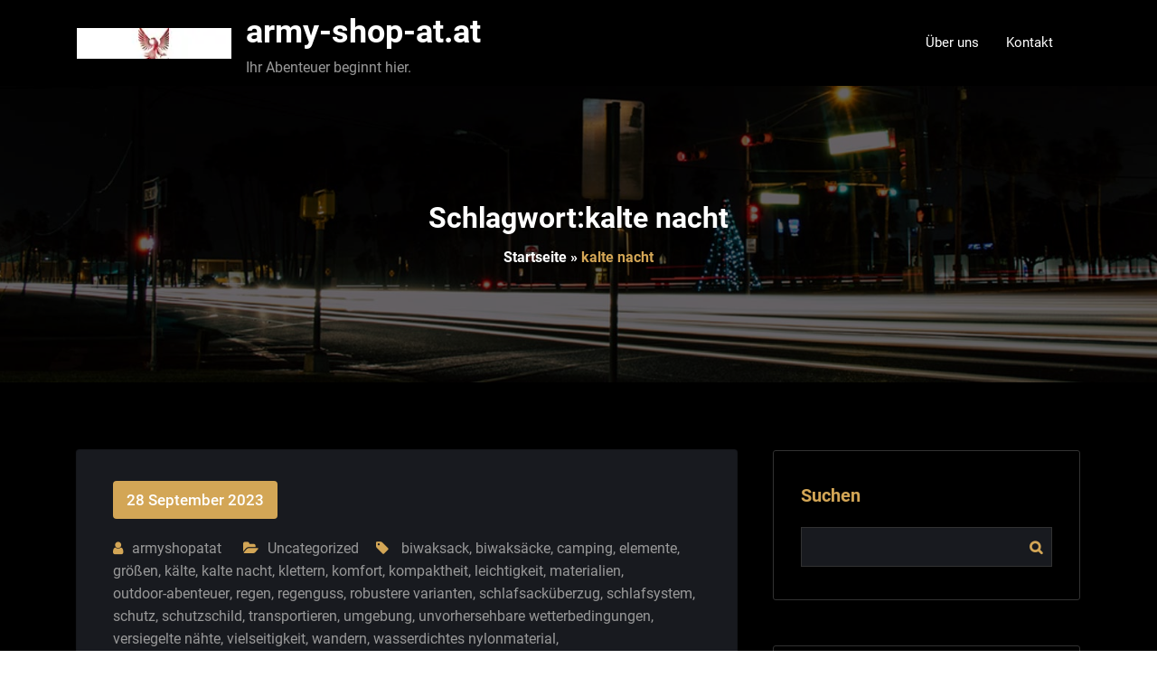

--- FILE ---
content_type: text/html; charset=UTF-8
request_url: https://army-shop-at.at/tag/kalte-nacht/
body_size: 11935
content:
<!DOCTYPE html>
<html lang="de" >
    <head>
        <meta charset="UTF-8">
        <meta http-equiv="X-UA-Compatible" content="IE=edge">
        <meta name="viewport" content="width=device-width,initial-scale=1,shrink-to-fit=no">
        



<style>
    /* Header */

    
    /* Primary Menu */
    
    /* Banner */
    .page-title-section .page-title h1{
        color: #fff !Important;
    }

    /* Breadcrumb */
    
    /* Content */
        body h1 {
            color: #333333 ;
        }
        body .section-header h2:not(.testimonial h2, .funfact h2), body h2:not(.testimonial h2, .funfact h2){
            color: #333333;
        }
        body h3 {
            color: #333333;
        }
        body .entry-header h4 > a:not(.blog-title), body h4, .section-space.contact-detail .contact-area h4,.services h4.entry-title a{
            color: #727272;
        }
        body .blog-author h5, body .comment-detail h5, body h5{
            color: #1c314c;
        }
        .section-header h5.section-subtitle{
            color: #777777;
        }

        body .product-price h5 > a{
            color: #00BFFF;
        }

        body h6, .section-space.contact-detail .contact-area h6 {
            color: #727272;
        }
        p:not(.woocommerce-mini-cart__total, .slider-caption .description, .site-description, .testimonial p, .funfact p,.sidebar p,.footer-sidebar p){
            color: #777777;
        }
   

    /* Sidebar */
    
    /* Footer Widgets */
            .site-footer p {
            color: #fff;
        }
    .custom-logo{width: 171px; height: auto;}
.spice_software_header_btn{ -webkit-border-radius: 0px;border-radius: 0px;}
#content .container{max-width: 1140px;}
#wrapper .site-footer .container{max-width: 1140px;}
</style><meta name='robots' content='index, follow, max-image-preview:large, max-snippet:-1, max-video-preview:-1' />

	<!-- This site is optimized with the Yoast SEO plugin v26.8 - https://yoast.com/product/yoast-seo-wordpress/ -->
	<title>kalte nacht Archive - army-shop-at.at</title>
	<link rel="canonical" href="https://army-shop-at.at/tag/kalte-nacht/" />
	<meta property="og:locale" content="de_DE" />
	<meta property="og:type" content="article" />
	<meta property="og:title" content="kalte nacht Archive - army-shop-at.at" />
	<meta property="og:url" content="https://army-shop-at.at/tag/kalte-nacht/" />
	<meta property="og:site_name" content="army-shop-at.at" />
	<meta name="twitter:card" content="summary_large_image" />
	<script type="application/ld+json" class="yoast-schema-graph">{"@context":"https://schema.org","@graph":[{"@type":"CollectionPage","@id":"https://army-shop-at.at/tag/kalte-nacht/","url":"https://army-shop-at.at/tag/kalte-nacht/","name":"kalte nacht Archive - army-shop-at.at","isPartOf":{"@id":"https://army-shop-at.at/#website"},"breadcrumb":{"@id":"https://army-shop-at.at/tag/kalte-nacht/#breadcrumb"},"inLanguage":"de"},{"@type":"BreadcrumbList","@id":"https://army-shop-at.at/tag/kalte-nacht/#breadcrumb","itemListElement":[{"@type":"ListItem","position":1,"name":"Startseite","item":"https://army-shop-at.at/"},{"@type":"ListItem","position":2,"name":"kalte nacht"}]},{"@type":"WebSite","@id":"https://army-shop-at.at/#website","url":"https://army-shop-at.at/","name":"army-shop-at.at","description":"Ihr Abenteuer beginnt hier.","publisher":{"@id":"https://army-shop-at.at/#organization"},"potentialAction":[{"@type":"SearchAction","target":{"@type":"EntryPoint","urlTemplate":"https://army-shop-at.at/?s={search_term_string}"},"query-input":{"@type":"PropertyValueSpecification","valueRequired":true,"valueName":"search_term_string"}}],"inLanguage":"de"},{"@type":"Organization","@id":"https://army-shop-at.at/#organization","name":"army-shop-at.at","url":"https://army-shop-at.at/","logo":{"@type":"ImageObject","inLanguage":"de","@id":"https://army-shop-at.at/#/schema/logo/image/","url":"https://army-shop-at.at/wp-content/uploads/2024/07/sitelogo.webp","contentUrl":"https://army-shop-at.at/wp-content/uploads/2024/07/sitelogo.webp","width":156,"height":31,"caption":"army-shop-at.at"},"image":{"@id":"https://army-shop-at.at/#/schema/logo/image/"}}]}</script>
	<!-- / Yoast SEO plugin. -->


<link rel="alternate" type="application/rss+xml" title="army-shop-at.at &raquo; Feed" href="https://army-shop-at.at/feed/" />
<link rel="alternate" type="application/rss+xml" title="army-shop-at.at &raquo; Kommentar-Feed" href="https://army-shop-at.at/comments/feed/" />
<link rel="alternate" type="application/rss+xml" title="army-shop-at.at &raquo; Schlagwort-Feed zu kalte nacht" href="https://army-shop-at.at/tag/kalte-nacht/feed/" />
<style id='wp-img-auto-sizes-contain-inline-css' type='text/css'>
img:is([sizes=auto i],[sizes^="auto," i]){contain-intrinsic-size:3000px 1500px}
/*# sourceURL=wp-img-auto-sizes-contain-inline-css */
</style>
<link rel='stylesheet' id='spice-software-theme-fonts-css' href='https://army-shop-at.at/wp-content/fonts/8926de3745b73026cd9dd6a5cec75274.css?ver=20201110' type='text/css' media='all' />
<style id='wp-emoji-styles-inline-css' type='text/css'>

	img.wp-smiley, img.emoji {
		display: inline !important;
		border: none !important;
		box-shadow: none !important;
		height: 1em !important;
		width: 1em !important;
		margin: 0 0.07em !important;
		vertical-align: -0.1em !important;
		background: none !important;
		padding: 0 !important;
	}
/*# sourceURL=wp-emoji-styles-inline-css */
</style>
<style id='wp-block-library-inline-css' type='text/css'>
:root{--wp-block-synced-color:#7a00df;--wp-block-synced-color--rgb:122,0,223;--wp-bound-block-color:var(--wp-block-synced-color);--wp-editor-canvas-background:#ddd;--wp-admin-theme-color:#007cba;--wp-admin-theme-color--rgb:0,124,186;--wp-admin-theme-color-darker-10:#006ba1;--wp-admin-theme-color-darker-10--rgb:0,107,160.5;--wp-admin-theme-color-darker-20:#005a87;--wp-admin-theme-color-darker-20--rgb:0,90,135;--wp-admin-border-width-focus:2px}@media (min-resolution:192dpi){:root{--wp-admin-border-width-focus:1.5px}}.wp-element-button{cursor:pointer}:root .has-very-light-gray-background-color{background-color:#eee}:root .has-very-dark-gray-background-color{background-color:#313131}:root .has-very-light-gray-color{color:#eee}:root .has-very-dark-gray-color{color:#313131}:root .has-vivid-green-cyan-to-vivid-cyan-blue-gradient-background{background:linear-gradient(135deg,#00d084,#0693e3)}:root .has-purple-crush-gradient-background{background:linear-gradient(135deg,#34e2e4,#4721fb 50%,#ab1dfe)}:root .has-hazy-dawn-gradient-background{background:linear-gradient(135deg,#faaca8,#dad0ec)}:root .has-subdued-olive-gradient-background{background:linear-gradient(135deg,#fafae1,#67a671)}:root .has-atomic-cream-gradient-background{background:linear-gradient(135deg,#fdd79a,#004a59)}:root .has-nightshade-gradient-background{background:linear-gradient(135deg,#330968,#31cdcf)}:root .has-midnight-gradient-background{background:linear-gradient(135deg,#020381,#2874fc)}:root{--wp--preset--font-size--normal:16px;--wp--preset--font-size--huge:42px}.has-regular-font-size{font-size:1em}.has-larger-font-size{font-size:2.625em}.has-normal-font-size{font-size:var(--wp--preset--font-size--normal)}.has-huge-font-size{font-size:var(--wp--preset--font-size--huge)}.has-text-align-center{text-align:center}.has-text-align-left{text-align:left}.has-text-align-right{text-align:right}.has-fit-text{white-space:nowrap!important}#end-resizable-editor-section{display:none}.aligncenter{clear:both}.items-justified-left{justify-content:flex-start}.items-justified-center{justify-content:center}.items-justified-right{justify-content:flex-end}.items-justified-space-between{justify-content:space-between}.screen-reader-text{border:0;clip-path:inset(50%);height:1px;margin:-1px;overflow:hidden;padding:0;position:absolute;width:1px;word-wrap:normal!important}.screen-reader-text:focus{background-color:#ddd;clip-path:none;color:#444;display:block;font-size:1em;height:auto;left:5px;line-height:normal;padding:15px 23px 14px;text-decoration:none;top:5px;width:auto;z-index:100000}html :where(.has-border-color){border-style:solid}html :where([style*=border-top-color]){border-top-style:solid}html :where([style*=border-right-color]){border-right-style:solid}html :where([style*=border-bottom-color]){border-bottom-style:solid}html :where([style*=border-left-color]){border-left-style:solid}html :where([style*=border-width]){border-style:solid}html :where([style*=border-top-width]){border-top-style:solid}html :where([style*=border-right-width]){border-right-style:solid}html :where([style*=border-bottom-width]){border-bottom-style:solid}html :where([style*=border-left-width]){border-left-style:solid}html :where(img[class*=wp-image-]){height:auto;max-width:100%}:where(figure){margin:0 0 1em}html :where(.is-position-sticky){--wp-admin--admin-bar--position-offset:var(--wp-admin--admin-bar--height,0px)}@media screen and (max-width:600px){html :where(.is-position-sticky){--wp-admin--admin-bar--position-offset:0px}}

/*# sourceURL=wp-block-library-inline-css */
</style><style id='wp-block-archives-inline-css' type='text/css'>
.wp-block-archives{box-sizing:border-box}.wp-block-archives-dropdown label{display:block}
/*# sourceURL=https://army-shop-at.at/wp-includes/blocks/archives/style.min.css */
</style>
<style id='wp-block-categories-inline-css' type='text/css'>
.wp-block-categories{box-sizing:border-box}.wp-block-categories.alignleft{margin-right:2em}.wp-block-categories.alignright{margin-left:2em}.wp-block-categories.wp-block-categories-dropdown.aligncenter{text-align:center}.wp-block-categories .wp-block-categories__label{display:block;width:100%}
/*# sourceURL=https://army-shop-at.at/wp-includes/blocks/categories/style.min.css */
</style>
<style id='wp-block-heading-inline-css' type='text/css'>
h1:where(.wp-block-heading).has-background,h2:where(.wp-block-heading).has-background,h3:where(.wp-block-heading).has-background,h4:where(.wp-block-heading).has-background,h5:where(.wp-block-heading).has-background,h6:where(.wp-block-heading).has-background{padding:1.25em 2.375em}h1.has-text-align-left[style*=writing-mode]:where([style*=vertical-lr]),h1.has-text-align-right[style*=writing-mode]:where([style*=vertical-rl]),h2.has-text-align-left[style*=writing-mode]:where([style*=vertical-lr]),h2.has-text-align-right[style*=writing-mode]:where([style*=vertical-rl]),h3.has-text-align-left[style*=writing-mode]:where([style*=vertical-lr]),h3.has-text-align-right[style*=writing-mode]:where([style*=vertical-rl]),h4.has-text-align-left[style*=writing-mode]:where([style*=vertical-lr]),h4.has-text-align-right[style*=writing-mode]:where([style*=vertical-rl]),h5.has-text-align-left[style*=writing-mode]:where([style*=vertical-lr]),h5.has-text-align-right[style*=writing-mode]:where([style*=vertical-rl]),h6.has-text-align-left[style*=writing-mode]:where([style*=vertical-lr]),h6.has-text-align-right[style*=writing-mode]:where([style*=vertical-rl]){rotate:180deg}
/*# sourceURL=https://army-shop-at.at/wp-includes/blocks/heading/style.min.css */
</style>
<style id='wp-block-latest-comments-inline-css' type='text/css'>
ol.wp-block-latest-comments{box-sizing:border-box;margin-left:0}:where(.wp-block-latest-comments:not([style*=line-height] .wp-block-latest-comments__comment)){line-height:1.1}:where(.wp-block-latest-comments:not([style*=line-height] .wp-block-latest-comments__comment-excerpt p)){line-height:1.8}.has-dates :where(.wp-block-latest-comments:not([style*=line-height])),.has-excerpts :where(.wp-block-latest-comments:not([style*=line-height])){line-height:1.5}.wp-block-latest-comments .wp-block-latest-comments{padding-left:0}.wp-block-latest-comments__comment{list-style:none;margin-bottom:1em}.has-avatars .wp-block-latest-comments__comment{list-style:none;min-height:2.25em}.has-avatars .wp-block-latest-comments__comment .wp-block-latest-comments__comment-excerpt,.has-avatars .wp-block-latest-comments__comment .wp-block-latest-comments__comment-meta{margin-left:3.25em}.wp-block-latest-comments__comment-excerpt p{font-size:.875em;margin:.36em 0 1.4em}.wp-block-latest-comments__comment-date{display:block;font-size:.75em}.wp-block-latest-comments .avatar,.wp-block-latest-comments__comment-avatar{border-radius:1.5em;display:block;float:left;height:2.5em;margin-right:.75em;width:2.5em}.wp-block-latest-comments[class*=-font-size] a,.wp-block-latest-comments[style*=font-size] a{font-size:inherit}
/*# sourceURL=https://army-shop-at.at/wp-includes/blocks/latest-comments/style.min.css */
</style>
<style id='wp-block-latest-posts-inline-css' type='text/css'>
.wp-block-latest-posts{box-sizing:border-box}.wp-block-latest-posts.alignleft{margin-right:2em}.wp-block-latest-posts.alignright{margin-left:2em}.wp-block-latest-posts.wp-block-latest-posts__list{list-style:none}.wp-block-latest-posts.wp-block-latest-posts__list li{clear:both;overflow-wrap:break-word}.wp-block-latest-posts.is-grid{display:flex;flex-wrap:wrap}.wp-block-latest-posts.is-grid li{margin:0 1.25em 1.25em 0;width:100%}@media (min-width:600px){.wp-block-latest-posts.columns-2 li{width:calc(50% - .625em)}.wp-block-latest-posts.columns-2 li:nth-child(2n){margin-right:0}.wp-block-latest-posts.columns-3 li{width:calc(33.33333% - .83333em)}.wp-block-latest-posts.columns-3 li:nth-child(3n){margin-right:0}.wp-block-latest-posts.columns-4 li{width:calc(25% - .9375em)}.wp-block-latest-posts.columns-4 li:nth-child(4n){margin-right:0}.wp-block-latest-posts.columns-5 li{width:calc(20% - 1em)}.wp-block-latest-posts.columns-5 li:nth-child(5n){margin-right:0}.wp-block-latest-posts.columns-6 li{width:calc(16.66667% - 1.04167em)}.wp-block-latest-posts.columns-6 li:nth-child(6n){margin-right:0}}:root :where(.wp-block-latest-posts.is-grid){padding:0}:root :where(.wp-block-latest-posts.wp-block-latest-posts__list){padding-left:0}.wp-block-latest-posts__post-author,.wp-block-latest-posts__post-date{display:block;font-size:.8125em}.wp-block-latest-posts__post-excerpt,.wp-block-latest-posts__post-full-content{margin-bottom:1em;margin-top:.5em}.wp-block-latest-posts__featured-image a{display:inline-block}.wp-block-latest-posts__featured-image img{height:auto;max-width:100%;width:auto}.wp-block-latest-posts__featured-image.alignleft{float:left;margin-right:1em}.wp-block-latest-posts__featured-image.alignright{float:right;margin-left:1em}.wp-block-latest-posts__featured-image.aligncenter{margin-bottom:1em;text-align:center}
/*# sourceURL=https://army-shop-at.at/wp-includes/blocks/latest-posts/style.min.css */
</style>
<style id='wp-block-search-inline-css' type='text/css'>
.wp-block-search__button{margin-left:10px;word-break:normal}.wp-block-search__button.has-icon{line-height:0}.wp-block-search__button svg{height:1.25em;min-height:24px;min-width:24px;width:1.25em;fill:currentColor;vertical-align:text-bottom}:where(.wp-block-search__button){border:1px solid #ccc;padding:6px 10px}.wp-block-search__inside-wrapper{display:flex;flex:auto;flex-wrap:nowrap;max-width:100%}.wp-block-search__label{width:100%}.wp-block-search.wp-block-search__button-only .wp-block-search__button{box-sizing:border-box;display:flex;flex-shrink:0;justify-content:center;margin-left:0;max-width:100%}.wp-block-search.wp-block-search__button-only .wp-block-search__inside-wrapper{min-width:0!important;transition-property:width}.wp-block-search.wp-block-search__button-only .wp-block-search__input{flex-basis:100%;transition-duration:.3s}.wp-block-search.wp-block-search__button-only.wp-block-search__searchfield-hidden,.wp-block-search.wp-block-search__button-only.wp-block-search__searchfield-hidden .wp-block-search__inside-wrapper{overflow:hidden}.wp-block-search.wp-block-search__button-only.wp-block-search__searchfield-hidden .wp-block-search__input{border-left-width:0!important;border-right-width:0!important;flex-basis:0;flex-grow:0;margin:0;min-width:0!important;padding-left:0!important;padding-right:0!important;width:0!important}:where(.wp-block-search__input){appearance:none;border:1px solid #949494;flex-grow:1;font-family:inherit;font-size:inherit;font-style:inherit;font-weight:inherit;letter-spacing:inherit;line-height:inherit;margin-left:0;margin-right:0;min-width:3rem;padding:8px;text-decoration:unset!important;text-transform:inherit}:where(.wp-block-search__button-inside .wp-block-search__inside-wrapper){background-color:#fff;border:1px solid #949494;box-sizing:border-box;padding:4px}:where(.wp-block-search__button-inside .wp-block-search__inside-wrapper) .wp-block-search__input{border:none;border-radius:0;padding:0 4px}:where(.wp-block-search__button-inside .wp-block-search__inside-wrapper) .wp-block-search__input:focus{outline:none}:where(.wp-block-search__button-inside .wp-block-search__inside-wrapper) :where(.wp-block-search__button){padding:4px 8px}.wp-block-search.aligncenter .wp-block-search__inside-wrapper{margin:auto}.wp-block[data-align=right] .wp-block-search.wp-block-search__button-only .wp-block-search__inside-wrapper{float:right}
/*# sourceURL=https://army-shop-at.at/wp-includes/blocks/search/style.min.css */
</style>
<style id='wp-block-group-inline-css' type='text/css'>
.wp-block-group{box-sizing:border-box}:where(.wp-block-group.wp-block-group-is-layout-constrained){position:relative}
/*# sourceURL=https://army-shop-at.at/wp-includes/blocks/group/style.min.css */
</style>
<style id='global-styles-inline-css' type='text/css'>
:root{--wp--preset--aspect-ratio--square: 1;--wp--preset--aspect-ratio--4-3: 4/3;--wp--preset--aspect-ratio--3-4: 3/4;--wp--preset--aspect-ratio--3-2: 3/2;--wp--preset--aspect-ratio--2-3: 2/3;--wp--preset--aspect-ratio--16-9: 16/9;--wp--preset--aspect-ratio--9-16: 9/16;--wp--preset--color--black: #000000;--wp--preset--color--cyan-bluish-gray: #abb8c3;--wp--preset--color--white: #ffffff;--wp--preset--color--pale-pink: #f78da7;--wp--preset--color--vivid-red: #cf2e2e;--wp--preset--color--luminous-vivid-orange: #ff6900;--wp--preset--color--luminous-vivid-amber: #fcb900;--wp--preset--color--light-green-cyan: #7bdcb5;--wp--preset--color--vivid-green-cyan: #00d084;--wp--preset--color--pale-cyan-blue: #8ed1fc;--wp--preset--color--vivid-cyan-blue: #0693e3;--wp--preset--color--vivid-purple: #9b51e0;--wp--preset--gradient--vivid-cyan-blue-to-vivid-purple: linear-gradient(135deg,rgb(6,147,227) 0%,rgb(155,81,224) 100%);--wp--preset--gradient--light-green-cyan-to-vivid-green-cyan: linear-gradient(135deg,rgb(122,220,180) 0%,rgb(0,208,130) 100%);--wp--preset--gradient--luminous-vivid-amber-to-luminous-vivid-orange: linear-gradient(135deg,rgb(252,185,0) 0%,rgb(255,105,0) 100%);--wp--preset--gradient--luminous-vivid-orange-to-vivid-red: linear-gradient(135deg,rgb(255,105,0) 0%,rgb(207,46,46) 100%);--wp--preset--gradient--very-light-gray-to-cyan-bluish-gray: linear-gradient(135deg,rgb(238,238,238) 0%,rgb(169,184,195) 100%);--wp--preset--gradient--cool-to-warm-spectrum: linear-gradient(135deg,rgb(74,234,220) 0%,rgb(151,120,209) 20%,rgb(207,42,186) 40%,rgb(238,44,130) 60%,rgb(251,105,98) 80%,rgb(254,248,76) 100%);--wp--preset--gradient--blush-light-purple: linear-gradient(135deg,rgb(255,206,236) 0%,rgb(152,150,240) 100%);--wp--preset--gradient--blush-bordeaux: linear-gradient(135deg,rgb(254,205,165) 0%,rgb(254,45,45) 50%,rgb(107,0,62) 100%);--wp--preset--gradient--luminous-dusk: linear-gradient(135deg,rgb(255,203,112) 0%,rgb(199,81,192) 50%,rgb(65,88,208) 100%);--wp--preset--gradient--pale-ocean: linear-gradient(135deg,rgb(255,245,203) 0%,rgb(182,227,212) 50%,rgb(51,167,181) 100%);--wp--preset--gradient--electric-grass: linear-gradient(135deg,rgb(202,248,128) 0%,rgb(113,206,126) 100%);--wp--preset--gradient--midnight: linear-gradient(135deg,rgb(2,3,129) 0%,rgb(40,116,252) 100%);--wp--preset--font-size--small: 13px;--wp--preset--font-size--medium: 20px;--wp--preset--font-size--large: 36px;--wp--preset--font-size--x-large: 42px;--wp--preset--spacing--20: 0.44rem;--wp--preset--spacing--30: 0.67rem;--wp--preset--spacing--40: 1rem;--wp--preset--spacing--50: 1.5rem;--wp--preset--spacing--60: 2.25rem;--wp--preset--spacing--70: 3.38rem;--wp--preset--spacing--80: 5.06rem;--wp--preset--shadow--natural: 6px 6px 9px rgba(0, 0, 0, 0.2);--wp--preset--shadow--deep: 12px 12px 50px rgba(0, 0, 0, 0.4);--wp--preset--shadow--sharp: 6px 6px 0px rgba(0, 0, 0, 0.2);--wp--preset--shadow--outlined: 6px 6px 0px -3px rgb(255, 255, 255), 6px 6px rgb(0, 0, 0);--wp--preset--shadow--crisp: 6px 6px 0px rgb(0, 0, 0);}:where(.is-layout-flex){gap: 0.5em;}:where(.is-layout-grid){gap: 0.5em;}body .is-layout-flex{display: flex;}.is-layout-flex{flex-wrap: wrap;align-items: center;}.is-layout-flex > :is(*, div){margin: 0;}body .is-layout-grid{display: grid;}.is-layout-grid > :is(*, div){margin: 0;}:where(.wp-block-columns.is-layout-flex){gap: 2em;}:where(.wp-block-columns.is-layout-grid){gap: 2em;}:where(.wp-block-post-template.is-layout-flex){gap: 1.25em;}:where(.wp-block-post-template.is-layout-grid){gap: 1.25em;}.has-black-color{color: var(--wp--preset--color--black) !important;}.has-cyan-bluish-gray-color{color: var(--wp--preset--color--cyan-bluish-gray) !important;}.has-white-color{color: var(--wp--preset--color--white) !important;}.has-pale-pink-color{color: var(--wp--preset--color--pale-pink) !important;}.has-vivid-red-color{color: var(--wp--preset--color--vivid-red) !important;}.has-luminous-vivid-orange-color{color: var(--wp--preset--color--luminous-vivid-orange) !important;}.has-luminous-vivid-amber-color{color: var(--wp--preset--color--luminous-vivid-amber) !important;}.has-light-green-cyan-color{color: var(--wp--preset--color--light-green-cyan) !important;}.has-vivid-green-cyan-color{color: var(--wp--preset--color--vivid-green-cyan) !important;}.has-pale-cyan-blue-color{color: var(--wp--preset--color--pale-cyan-blue) !important;}.has-vivid-cyan-blue-color{color: var(--wp--preset--color--vivid-cyan-blue) !important;}.has-vivid-purple-color{color: var(--wp--preset--color--vivid-purple) !important;}.has-black-background-color{background-color: var(--wp--preset--color--black) !important;}.has-cyan-bluish-gray-background-color{background-color: var(--wp--preset--color--cyan-bluish-gray) !important;}.has-white-background-color{background-color: var(--wp--preset--color--white) !important;}.has-pale-pink-background-color{background-color: var(--wp--preset--color--pale-pink) !important;}.has-vivid-red-background-color{background-color: var(--wp--preset--color--vivid-red) !important;}.has-luminous-vivid-orange-background-color{background-color: var(--wp--preset--color--luminous-vivid-orange) !important;}.has-luminous-vivid-amber-background-color{background-color: var(--wp--preset--color--luminous-vivid-amber) !important;}.has-light-green-cyan-background-color{background-color: var(--wp--preset--color--light-green-cyan) !important;}.has-vivid-green-cyan-background-color{background-color: var(--wp--preset--color--vivid-green-cyan) !important;}.has-pale-cyan-blue-background-color{background-color: var(--wp--preset--color--pale-cyan-blue) !important;}.has-vivid-cyan-blue-background-color{background-color: var(--wp--preset--color--vivid-cyan-blue) !important;}.has-vivid-purple-background-color{background-color: var(--wp--preset--color--vivid-purple) !important;}.has-black-border-color{border-color: var(--wp--preset--color--black) !important;}.has-cyan-bluish-gray-border-color{border-color: var(--wp--preset--color--cyan-bluish-gray) !important;}.has-white-border-color{border-color: var(--wp--preset--color--white) !important;}.has-pale-pink-border-color{border-color: var(--wp--preset--color--pale-pink) !important;}.has-vivid-red-border-color{border-color: var(--wp--preset--color--vivid-red) !important;}.has-luminous-vivid-orange-border-color{border-color: var(--wp--preset--color--luminous-vivid-orange) !important;}.has-luminous-vivid-amber-border-color{border-color: var(--wp--preset--color--luminous-vivid-amber) !important;}.has-light-green-cyan-border-color{border-color: var(--wp--preset--color--light-green-cyan) !important;}.has-vivid-green-cyan-border-color{border-color: var(--wp--preset--color--vivid-green-cyan) !important;}.has-pale-cyan-blue-border-color{border-color: var(--wp--preset--color--pale-cyan-blue) !important;}.has-vivid-cyan-blue-border-color{border-color: var(--wp--preset--color--vivid-cyan-blue) !important;}.has-vivid-purple-border-color{border-color: var(--wp--preset--color--vivid-purple) !important;}.has-vivid-cyan-blue-to-vivid-purple-gradient-background{background: var(--wp--preset--gradient--vivid-cyan-blue-to-vivid-purple) !important;}.has-light-green-cyan-to-vivid-green-cyan-gradient-background{background: var(--wp--preset--gradient--light-green-cyan-to-vivid-green-cyan) !important;}.has-luminous-vivid-amber-to-luminous-vivid-orange-gradient-background{background: var(--wp--preset--gradient--luminous-vivid-amber-to-luminous-vivid-orange) !important;}.has-luminous-vivid-orange-to-vivid-red-gradient-background{background: var(--wp--preset--gradient--luminous-vivid-orange-to-vivid-red) !important;}.has-very-light-gray-to-cyan-bluish-gray-gradient-background{background: var(--wp--preset--gradient--very-light-gray-to-cyan-bluish-gray) !important;}.has-cool-to-warm-spectrum-gradient-background{background: var(--wp--preset--gradient--cool-to-warm-spectrum) !important;}.has-blush-light-purple-gradient-background{background: var(--wp--preset--gradient--blush-light-purple) !important;}.has-blush-bordeaux-gradient-background{background: var(--wp--preset--gradient--blush-bordeaux) !important;}.has-luminous-dusk-gradient-background{background: var(--wp--preset--gradient--luminous-dusk) !important;}.has-pale-ocean-gradient-background{background: var(--wp--preset--gradient--pale-ocean) !important;}.has-electric-grass-gradient-background{background: var(--wp--preset--gradient--electric-grass) !important;}.has-midnight-gradient-background{background: var(--wp--preset--gradient--midnight) !important;}.has-small-font-size{font-size: var(--wp--preset--font-size--small) !important;}.has-medium-font-size{font-size: var(--wp--preset--font-size--medium) !important;}.has-large-font-size{font-size: var(--wp--preset--font-size--large) !important;}.has-x-large-font-size{font-size: var(--wp--preset--font-size--x-large) !important;}
/*# sourceURL=global-styles-inline-css */
</style>

<style id='classic-theme-styles-inline-css' type='text/css'>
/*! This file is auto-generated */
.wp-block-button__link{color:#fff;background-color:#32373c;border-radius:9999px;box-shadow:none;text-decoration:none;padding:calc(.667em + 2px) calc(1.333em + 2px);font-size:1.125em}.wp-block-file__button{background:#32373c;color:#fff;text-decoration:none}
/*# sourceURL=/wp-includes/css/classic-themes.min.css */
</style>
<link rel='stylesheet' id='cptch_stylesheet-css' href='https://army-shop-at.at/wp-content/plugins/captcha-bws/css/front_end_style.css?ver=5.2.7' type='text/css' media='all' />
<link rel='stylesheet' id='dashicons-css' href='https://army-shop-at.at/wp-includes/css/dashicons.min.css?ver=6.9' type='text/css' media='all' />
<link rel='stylesheet' id='cptch_desktop_style-css' href='https://army-shop-at.at/wp-content/plugins/captcha-bws/css/desktop_style.css?ver=5.2.7' type='text/css' media='all' />
<link rel='stylesheet' id='bootstrap-css' href='https://army-shop-at.at/wp-content/themes/spice-software/assets/css/bootstrap.min.css?ver=4.0.0' type='text/css' media='all' />
<link rel='stylesheet' id='spice-software-style-css' href='https://army-shop-at.at/wp-content/themes/spice-software-dark/style.css?ver=6.9' type='text/css' media='all' />
<link rel='stylesheet' id='jquery-starrtment-css' href='https://army-shop-at.at/wp-content/themes/spice-software/assets/css/jquery.smartmenus.bootstrap-4.css?ver=6.9' type='text/css' media='all' />
<link rel='stylesheet' id='owl-css' href='https://army-shop-at.at/wp-content/themes/spice-software/assets/css/owl.carousel.css?ver=6.9' type='text/css' media='all' />
<link rel='stylesheet' id='font-awesome-css' href='https://army-shop-at.at/wp-content/themes/spice-software/assets/css/font-awesome/css/font-awesome.min.css?ver=6.9' type='text/css' media='all' />
<link rel='stylesheet' id='spice-softwarep-default-css' href='https://army-shop-at.at/wp-content/themes/spice-software/assets/css/default.css?ver=6.9' type='text/css' media='all' />
<link rel='stylesheet' id='spice-software-dark-parent-style-css' href='https://army-shop-at.at/wp-content/themes/spice-software/style.css?ver=6.9' type='text/css' media='all' />
<link rel='stylesheet' id='spice-software-dark-default-style-css' href='https://army-shop-at.at/wp-content/themes/spice-software-dark/assets/css/default.css?ver=6.9' type='text/css' media='all' />
<link rel='stylesheet' id='spice-software-dark-css-css' href='https://army-shop-at.at/wp-content/themes/spice-software-dark/assets/css/dark.css?ver=6.9' type='text/css' media='all' />
<script type="text/javascript" src="https://army-shop-at.at/wp-includes/js/jquery/jquery.min.js?ver=3.7.1" id="jquery-core-js"></script>
<script type="text/javascript" src="https://army-shop-at.at/wp-includes/js/jquery/jquery-migrate.min.js?ver=3.4.1" id="jquery-migrate-js"></script>
<script type="text/javascript" src="https://army-shop-at.at/wp-content/themes/spice-software/assets/js/jquery.mb.YTPlayer.js?ver=6.9" id="spice-software-video-slider-js-js"></script>
<link rel="https://api.w.org/" href="https://army-shop-at.at/wp-json/" /><link rel="alternate" title="JSON" type="application/json" href="https://army-shop-at.at/wp-json/wp/v2/tags/1934" /><link rel="EditURI" type="application/rsd+xml" title="RSD" href="https://army-shop-at.at/xmlrpc.php?rsd" />
<meta name="generator" content="WordPress 6.9" />
    
    <style type="text/css">
                         .testi-4:before {
            background-color: rgba(1, 7, 12, 0.8);
        }
        </style>
    <link rel="icon" href="https://army-shop-at.at/wp-content/uploads/2024/07/siteicon-150x150.webp" sizes="32x32" />
<link rel="icon" href="https://army-shop-at.at/wp-content/uploads/2024/07/siteicon-300x300.webp" sizes="192x192" />
<link rel="apple-touch-icon" href="https://army-shop-at.at/wp-content/uploads/2024/07/siteicon-300x300.webp" />
<meta name="msapplication-TileImage" content="https://army-shop-at.at/wp-content/uploads/2024/07/siteicon-300x300.webp" />
	
    </head>
   <body class="archive tag tag-kalte-nacht tag-1934 wp-custom-logo wp-theme-spice-software wp-child-theme-spice-software-dark wide dark" >
            <div id="page" class="site">
            <a class="skip-link screen-reader-text" href="#content">Springe zum Inhalt</a>
               <div id="wrapper"> 
                <nav class="navbar navbar-expand-lg navbar-light custom ">
	<div class="container">
		<a href="https://army-shop-at.at/" class="navbar-brand custom-logo" rel="home"><img width="156" height="31" src="https://army-shop-at.at/wp-content/uploads/2024/07/sitelogo.webp" class="custom-logo" alt="sitelogo" decoding="async" srcset="https://army-shop-at.at/wp-content/uploads/2024/07/sitelogo.webp 156w, https://army-shop-at.at/wp-content/uploads/2024/07/sitelogo-150x31.webp 150w" sizes="(max-width: 156px) 100vw, 156px" /></a>		
		<div class="custom-logo-link-url"> 
			<h2 class="site-title"><a class="site-title-name" href="https://army-shop-at.at/" rel="home">army-shop-at.at</a>
	    	</h2>
	    				<p class="site-description">Ihr Abenteuer beginnt hier.</p>
					</div>
		<button class="navbar-toggler" type="button" data-toggle="collapse" data-target="#navbarNavDropdown" aria-controls="navbarSupportedContent" aria-expanded="false" aria-label="Navigation umschalten">
			<span class="navbar-toggler-icon"></span>
		</button>
		<div class="collapse navbar-collapse" id="navbarNavDropdown">
			<div class="ml-auto">
			<div class="menu-primary-menu-container"><ul class="nav navbar-nav mr-auto"><li id="menu-item-16" class="menu-item menu-item-type-post_type menu-item-object-page menu-item-16 nav-item"><a class="nav-link"  href="https://army-shop-at.at/about/"><span class="menu-text">Über uns</a></li>
<li id="menu-item-34" class="menu-item menu-item-type-post_type menu-item-object-page menu-item-34 nav-item"><a class="nav-link"  href="https://army-shop-at.at/kontakt/"><span class="menu-text">Kontakt</a></li>
<li class="nav-item"><div class="header-module"></div></li></ul></div>	        </div>
		</div>
	</div>
</nav>            <section class="page-title-section" >		
                                <style type="text/css">
                    .page-title-section .overlay
                    {

                        background-color: rgba(0,0,0,0.6);
                    }
                </style>
                                    <div class="overlay"></div>     
                	
                <div class="container">
                    <div class="row">
                        <div class="col-lg-12 col-md-12">
                                           
                            <div class="page-title text-center text-white">
                            <h1 class="text-white">Schlagwort:kalte nacht</h1>                            </div>  
                        <ul class="page-breadcrumb text-center"><li></li><span><span><a href="https://army-shop-at.at/">Startseite</a></span> » <span class="breadcrumb_last" aria-current="page">kalte nacht</span></span></ul>                        </div>
                    </div>	
                </div>
            </section>
            <div class="page-seperate"></div>
                            <div id="content">                       <section class="section-space blog">
    <div class="container">
        <div class="row">
            <div class="col-lg-8 col-md-7 col-sm-12 standard-view"><article  id="post-2377" class="post post-2377 type-post status-publish format-standard hentry category-uncategorized tag-biwaksack tag-biwaksaecke tag-camping tag-elemente tag-groessen tag-kaelte tag-kalte-nacht tag-klettern tag-komfort tag-kompaktheit tag-leichtigkeit tag-materialien tag-outdoor-abenteuer tag-regen tag-regenguss tag-robustere-varianten tag-schlafsackueberzug tag-schlafsystem tag-schutz tag-schutzschild tag-transportieren tag-umgebung tag-unvorhersehbare-wetterbedingungen tag-versiegelte-naehte tag-vielseitigkeit tag-wandern tag-wasserdichtes-nylonmaterial tag-widerstandsfaehigem-gore-tex tag-wind tag-zelte tag-zusaetzliche-schicht">	
	
    <div class="post-content">
    <div class="remove-image">		<a href="https://army-shop-at.at/2023/09"><span class="date">28 September 2023</span></a>
		
	</div>	<div class="entry-meta">
			
				<a href="https://army-shop-at.at/author/armyshopatat/" alt="Schlagwort"><i class="fa fa-user"></i><span class="author">armyshopatat</span></a>
			<i class="fa fa-folder-open"></i><span class="cat-links" alt="Kategorien"><a href="https://army-shop-at.at/category/uncategorized/" rel="category tag">Uncategorized</a></span>		            <i class="fa fa-tag"></i>
		            <span class="cat-links posttag"><a href="https://army-shop-at.at/tag/biwaksack/" rel="tag">biwaksack</a>, <a href="https://army-shop-at.at/tag/biwaksaecke/" rel="tag">biwaksäcke</a>, <a href="https://army-shop-at.at/tag/camping/" rel="tag">camping</a>, <a href="https://army-shop-at.at/tag/elemente/" rel="tag">elemente</a>, <a href="https://army-shop-at.at/tag/groessen/" rel="tag">größen</a>, <a href="https://army-shop-at.at/tag/kaelte/" rel="tag">kälte</a>, <a href="https://army-shop-at.at/tag/kalte-nacht/" rel="tag">kalte nacht</a>, <a href="https://army-shop-at.at/tag/klettern/" rel="tag">klettern</a>, <a href="https://army-shop-at.at/tag/komfort/" rel="tag">komfort</a>, <a href="https://army-shop-at.at/tag/kompaktheit/" rel="tag">kompaktheit</a>, <a href="https://army-shop-at.at/tag/leichtigkeit/" rel="tag">leichtigkeit</a>, <a href="https://army-shop-at.at/tag/materialien/" rel="tag">materialien</a>, <a href="https://army-shop-at.at/tag/outdoor-abenteuer/" rel="tag">outdoor-abenteuer</a>, <a href="https://army-shop-at.at/tag/regen/" rel="tag">regen</a>, <a href="https://army-shop-at.at/tag/regenguss/" rel="tag">regenguss</a>, <a href="https://army-shop-at.at/tag/robustere-varianten/" rel="tag">robustere varianten</a>, <a href="https://army-shop-at.at/tag/schlafsackueberzug/" rel="tag">schlafsacküberzug</a>, <a href="https://army-shop-at.at/tag/schlafsystem/" rel="tag">schlafsystem</a>, <a href="https://army-shop-at.at/tag/schutz/" rel="tag">schutz</a>, <a href="https://army-shop-at.at/tag/schutzschild/" rel="tag">schutzschild</a>, <a href="https://army-shop-at.at/tag/transportieren/" rel="tag">transportieren</a>, <a href="https://army-shop-at.at/tag/umgebung/" rel="tag">umgebung</a>, <a href="https://army-shop-at.at/tag/unvorhersehbare-wetterbedingungen/" rel="tag">unvorhersehbare wetterbedingungen</a>, <a href="https://army-shop-at.at/tag/versiegelte-naehte/" rel="tag">versiegelte nähte</a>, <a href="https://army-shop-at.at/tag/vielseitigkeit/" rel="tag">vielseitigkeit</a>, <a href="https://army-shop-at.at/tag/wandern/" rel="tag">wandern</a>, <a href="https://army-shop-at.at/tag/wasserdichtes-nylonmaterial/" rel="tag">wasserdichtes nylonmaterial</a>, <a href="https://army-shop-at.at/tag/widerstandsfaehigem-gore-tex/" rel="tag">widerstandsfähigem gore-tex</a>, <a href="https://army-shop-at.at/tag/wind/" rel="tag">wind</a>, <a href="https://army-shop-at.at/tag/zelte/" rel="tag">zelte</a>, <a href="https://army-shop-at.at/tag/zusaetzliche-schicht/" rel="tag">zusätzliche schicht</a></span>
		    			
	</div>

	<header class="entry-header blog-title">
            <h4 class="entry-title blog-title"><a class="blog-title" href="https://army-shop-at.at/uncategorized/biwaksaecke-2/" alt="blog-title">Biwaksäcke: Schutz und Komfort für Outdoor-Abenteuer in der freien Natur</a></h4>
	</header>

	<div class="entry-content">
		

                <p>Biwaksäcke: Schutz und Komfort für Outdoor-Abenteuer Wenn Sie gerne in der freien Natur unterwegs sind, sei es beim Wandern, Klettern oder Camping, dann wissen Sie sicherlich, wie wichtig es ist,&hellip;</p>


                		             <p><a href = "https://army-shop-at.at/uncategorized/biwaksaecke-2/" class="more-link">Read More <i class="fa fa-long-arrow-right"></i></a></p>
        	</div>
</div>
</article><div class="row justify-content-center"></div>            </div>	
                <div class="col-lg-4 col-md-5 col-sm-12">
        <div class="sidebar s-l-space">
            <aside id="block-2" class="widget widget_block widget_search"><form role="search" method="get" action="https://army-shop-at.at/" class="wp-block-search__button-outside wp-block-search__text-button wp-block-search"    ><label class="wp-block-search__label" for="wp-block-search__input-1" >Suchen</label><div class="wp-block-search__inside-wrapper" ><input class="wp-block-search__input" id="wp-block-search__input-1" placeholder="" value="" type="search" name="s" required /><button aria-label="Suchen" class="wp-block-search__button wp-element-button" type="submit" >Suchen</button></div></form></aside><aside id="block-3" class="widget widget_block">
<div class="wp-block-group"><div class="wp-block-group__inner-container is-layout-flow wp-block-group-is-layout-flow">
<h2 class="wp-block-heading">Neueste Beiträge</h2>


<ul class="wp-block-latest-posts__list wp-block-latest-posts"><li><a class="wp-block-latest-posts__post-title" href="https://army-shop-at.at/uncategorized/freizeitrucksack/">Entdecken Sie die Vielfalt: Der ideale Freizeitrucksack für Ihre Outdoor-Abenteuer</a></li>
<li><a class="wp-block-latest-posts__post-title" href="https://army-shop-at.at/uncategorized/zara-rucksack/">Stilvoll unterwegs mit dem Zara Rucksack</a></li>
<li><a class="wp-block-latest-posts__post-title" href="https://army-shop-at.at/uncategorized/zelt-abverkauf/">Großer Zelt-Abverkauf: Sichern Sie sich jetzt hochwertige Outdoor-Zelte zu Spitzenpreisen!</a></li>
<li><a class="wp-block-latest-posts__post-title" href="https://army-shop-at.at/uncategorized/mk-rucksack/">Der ultimative MK Rucksack: Stil, Funktionalität und Qualität vereint</a></li>
<li><a class="wp-block-latest-posts__post-title" href="https://army-shop-at.at/uncategorized/hochtouren-rucksack/">Der ultimative Guide zum perfekten Hochtouren Rucksack: Tipps und Empfehlungen</a></li>
</ul></div></div>
</aside><aside id="block-4" class="widget widget_block">
<div class="wp-block-group"><div class="wp-block-group__inner-container is-layout-flow wp-block-group-is-layout-flow">
<h2 class="wp-block-heading">Neueste Kommentare</h2>


<div class="no-comments wp-block-latest-comments">Es sind keine Kommentare vorhanden.</div></div></div>
</aside><aside id="block-5" class="widget widget_block">
<div class="wp-block-group"><div class="wp-block-group__inner-container is-layout-flow wp-block-group-is-layout-flow">
<h2 class="wp-block-heading">Archiv</h2>


<ul class="wp-block-archives-list wp-block-archives">	<li><a href='https://army-shop-at.at/2026/01/'>Januar 2026</a></li>
	<li><a href='https://army-shop-at.at/2025/12/'>Dezember 2025</a></li>
	<li><a href='https://army-shop-at.at/2025/11/'>November 2025</a></li>
	<li><a href='https://army-shop-at.at/2025/10/'>Oktober 2025</a></li>
	<li><a href='https://army-shop-at.at/2025/09/'>September 2025</a></li>
	<li><a href='https://army-shop-at.at/2025/08/'>August 2025</a></li>
	<li><a href='https://army-shop-at.at/2025/07/'>Juli 2025</a></li>
	<li><a href='https://army-shop-at.at/2025/06/'>Juni 2025</a></li>
	<li><a href='https://army-shop-at.at/2025/05/'>Mai 2025</a></li>
	<li><a href='https://army-shop-at.at/2025/04/'>April 2025</a></li>
	<li><a href='https://army-shop-at.at/2025/03/'>März 2025</a></li>
	<li><a href='https://army-shop-at.at/2025/02/'>Februar 2025</a></li>
	<li><a href='https://army-shop-at.at/2025/01/'>Januar 2025</a></li>
	<li><a href='https://army-shop-at.at/2024/12/'>Dezember 2024</a></li>
	<li><a href='https://army-shop-at.at/2024/11/'>November 2024</a></li>
	<li><a href='https://army-shop-at.at/2024/10/'>Oktober 2024</a></li>
	<li><a href='https://army-shop-at.at/2024/09/'>September 2024</a></li>
	<li><a href='https://army-shop-at.at/2024/08/'>August 2024</a></li>
	<li><a href='https://army-shop-at.at/2024/07/'>Juli 2024</a></li>
	<li><a href='https://army-shop-at.at/2024/06/'>Juni 2024</a></li>
	<li><a href='https://army-shop-at.at/2024/05/'>Mai 2024</a></li>
	<li><a href='https://army-shop-at.at/2024/04/'>April 2024</a></li>
	<li><a href='https://army-shop-at.at/2024/03/'>März 2024</a></li>
	<li><a href='https://army-shop-at.at/2024/02/'>Februar 2024</a></li>
	<li><a href='https://army-shop-at.at/2024/01/'>Januar 2024</a></li>
	<li><a href='https://army-shop-at.at/2023/12/'>Dezember 2023</a></li>
	<li><a href='https://army-shop-at.at/2023/11/'>November 2023</a></li>
	<li><a href='https://army-shop-at.at/2023/10/'>Oktober 2023</a></li>
	<li><a href='https://army-shop-at.at/2023/09/'>September 2023</a></li>
	<li><a href='https://army-shop-at.at/2023/08/'>August 2023</a></li>
	<li><a href='https://army-shop-at.at/2023/07/'>Juli 2023</a></li>
	<li><a href='https://army-shop-at.at/2023/06/'>Juni 2023</a></li>
	<li><a href='https://army-shop-at.at/2023/05/'>Mai 2023</a></li>
</ul></div></div>
</aside><aside id="block-6" class="widget widget_block">
<div class="wp-block-group"><div class="wp-block-group__inner-container is-layout-flow wp-block-group-is-layout-flow">
<h2 class="wp-block-heading">Kategorien</h2>


<ul class="wp-block-categories-list wp-block-categories">	<li class="cat-item cat-item-224"><a href="https://army-shop-at.at/category/bekleidung/">bekleidung</a>
</li>
	<li class="cat-item cat-item-2264"><a href="https://army-shop-at.at/category/damen/">damen</a>
</li>
	<li class="cat-item cat-item-3240"><a href="https://army-shop-at.at/category/deuter/">deuter</a>
</li>
	<li class="cat-item cat-item-5442"><a href="https://army-shop-at.at/category/frauen/">frauen</a>
</li>
	<li class="cat-item cat-item-1685"><a href="https://army-shop-at.at/category/hemd/">hemd</a>
</li>
	<li class="cat-item cat-item-2340"><a href="https://army-shop-at.at/category/hoodie/">hoodie</a>
</li>
	<li class="cat-item cat-item-5441"><a href="https://army-shop-at.at/category/hose/">hose</a>
</li>
	<li class="cat-item cat-item-1412"><a href="https://army-shop-at.at/category/kleider/">kleider</a>
</li>
	<li class="cat-item cat-item-5469"><a href="https://army-shop-at.at/category/louis-vuitton/">louis vuitton</a>
</li>
	<li class="cat-item cat-item-6059"><a href="https://army-shop-at.at/category/maenner/">männer</a>
</li>
	<li class="cat-item cat-item-6293"><a href="https://army-shop-at.at/category/mcm/">mcm</a>
</li>
	<li class="cat-item cat-item-7006"><a href="https://army-shop-at.at/category/nike/">nike</a>
</li>
	<li class="cat-item cat-item-7311"><a href="https://army-shop-at.at/category/safari-kleidung/">safari kleidung</a>
</li>
	<li class="cat-item cat-item-1371"><a href="https://army-shop-at.at/category/stiefel/">stiefel</a>
</li>
	<li class="cat-item cat-item-2339"><a href="https://army-shop-at.at/category/sweatshirt/">sweatshirt</a>
</li>
	<li class="cat-item cat-item-1177"><a href="https://army-shop-at.at/category/taktische-kleidung/">taktische kleidung</a>
</li>
	<li class="cat-item cat-item-2263"><a href="https://army-shop-at.at/category/taschen/">taschen</a>
</li>
	<li class="cat-item cat-item-7554"><a href="https://army-shop-at.at/category/tommy-hilfiger/">tommy hilfiger</a>
</li>
	<li class="cat-item cat-item-5013"><a href="https://army-shop-at.at/category/top/">top</a>
</li>
	<li class="cat-item cat-item-1"><a href="https://army-shop-at.at/category/uncategorized/">Uncategorized</a>
</li>
	<li class="cat-item cat-item-7659"><a href="https://army-shop-at.at/category/vaude/">vaude</a>
</li>
</ul></div></div>
</aside>								
        </div>
    </div>
        </div>
    </div>
</section>
    <footer class="site-footer">  
        <div class="container">
              
        </div>

        <!-- Animation lines-->
        <div _ngcontent-kga-c2="" class="lines">
            <div _ngcontent-kga-c2="" class="line"></div>
            <div _ngcontent-kga-c2="" class="line"></div>
            <div _ngcontent-kga-c2="" class="line"></div>
        </div>
        <!--/ Animation lines-->
        
                    <div class="site-info text-center">
            © Copyright army-shop-at.at
            </div>
            </footer>
            <div class="scroll-up custom right"><a href="#totop"><i class="fa fa-arrow-up"></i></a></div>
    </div>
</div>
</div>
<script type="speculationrules">
{"prefetch":[{"source":"document","where":{"and":[{"href_matches":"/*"},{"not":{"href_matches":["/wp-*.php","/wp-admin/*","/wp-content/uploads/*","/wp-content/*","/wp-content/plugins/*","/wp-content/themes/spice-software-dark/*","/wp-content/themes/spice-software/*","/*\\?(.+)"]}},{"not":{"selector_matches":"a[rel~=\"nofollow\"]"}},{"not":{"selector_matches":".no-prefetch, .no-prefetch a"}}]},"eagerness":"conservative"}]}
</script>
<script>
/(trident|msie)/i.test(navigator.userAgent)&&document.getElementById&&window.addEventListener&&window.addEventListener("hashchange",function(){var t,e=location.hash.substring(1);/^[A-z0-9_-]+$/.test(e)&&(t=document.getElementById(e))&&(/^(?:a|select|input|button|textarea)$/i.test(t.tagName)||(t.tabIndex=-1),t.focus())},!1);
</script>
    <script>

    jQuery('a,input').bind('focus', function() {
             if(!jQuery(this).closest(".menu-item").length ) {
                jQuery("li.dropdown ul").css("display", "none");
            }
    });  
       
    jQuery('a,input').bind('focus', function() {
    if(!jQuery(this).closest(".menu-item").length && !jQuery(this).closest(".search-box-outer").length && ( jQuery(window).width() <= 992) ) {
                jQuery('.navbar-collapse').removeClass('show');
        }
    })
    </script>
<script type="text/javascript" src="https://army-shop-at.at/wp-content/themes/spice-software/assets/js/custom.js?ver=6.9" id="spice-software-custom-js-js"></script>
<script type="text/javascript" src="https://army-shop-at.at/wp-content/themes/spice-software/assets/js/bootstrap.min.js?ver=6.9" id="bootstrap-js"></script>
<script type="text/javascript" src="https://army-shop-at.at/wp-content/themes/spice-software/assets/js/smartmenus/jquery.smartmenus.js?ver=6.9" id="jquery-menu-js"></script>
<script type="text/javascript" src="https://army-shop-at.at/wp-content/themes/spice-software/assets/js/smartmenus/jquery.smartmenus.bootstrap-4.js?ver=6.9" id="jquery-menu-bootstrap-js"></script>
<script type="text/javascript" src="https://army-shop-at.at/wp-content/themes/spice-software/assets/js/owl.carousel.min.js?ver=6.9" id="owl-js"></script>
<script id="wp-emoji-settings" type="application/json">
{"baseUrl":"https://s.w.org/images/core/emoji/17.0.2/72x72/","ext":".png","svgUrl":"https://s.w.org/images/core/emoji/17.0.2/svg/","svgExt":".svg","source":{"concatemoji":"https://army-shop-at.at/wp-includes/js/wp-emoji-release.min.js?ver=6.9"}}
</script>
<script type="module">
/* <![CDATA[ */
/*! This file is auto-generated */
const a=JSON.parse(document.getElementById("wp-emoji-settings").textContent),o=(window._wpemojiSettings=a,"wpEmojiSettingsSupports"),s=["flag","emoji"];function i(e){try{var t={supportTests:e,timestamp:(new Date).valueOf()};sessionStorage.setItem(o,JSON.stringify(t))}catch(e){}}function c(e,t,n){e.clearRect(0,0,e.canvas.width,e.canvas.height),e.fillText(t,0,0);t=new Uint32Array(e.getImageData(0,0,e.canvas.width,e.canvas.height).data);e.clearRect(0,0,e.canvas.width,e.canvas.height),e.fillText(n,0,0);const a=new Uint32Array(e.getImageData(0,0,e.canvas.width,e.canvas.height).data);return t.every((e,t)=>e===a[t])}function p(e,t){e.clearRect(0,0,e.canvas.width,e.canvas.height),e.fillText(t,0,0);var n=e.getImageData(16,16,1,1);for(let e=0;e<n.data.length;e++)if(0!==n.data[e])return!1;return!0}function u(e,t,n,a){switch(t){case"flag":return n(e,"\ud83c\udff3\ufe0f\u200d\u26a7\ufe0f","\ud83c\udff3\ufe0f\u200b\u26a7\ufe0f")?!1:!n(e,"\ud83c\udde8\ud83c\uddf6","\ud83c\udde8\u200b\ud83c\uddf6")&&!n(e,"\ud83c\udff4\udb40\udc67\udb40\udc62\udb40\udc65\udb40\udc6e\udb40\udc67\udb40\udc7f","\ud83c\udff4\u200b\udb40\udc67\u200b\udb40\udc62\u200b\udb40\udc65\u200b\udb40\udc6e\u200b\udb40\udc67\u200b\udb40\udc7f");case"emoji":return!a(e,"\ud83e\u1fac8")}return!1}function f(e,t,n,a){let r;const o=(r="undefined"!=typeof WorkerGlobalScope&&self instanceof WorkerGlobalScope?new OffscreenCanvas(300,150):document.createElement("canvas")).getContext("2d",{willReadFrequently:!0}),s=(o.textBaseline="top",o.font="600 32px Arial",{});return e.forEach(e=>{s[e]=t(o,e,n,a)}),s}function r(e){var t=document.createElement("script");t.src=e,t.defer=!0,document.head.appendChild(t)}a.supports={everything:!0,everythingExceptFlag:!0},new Promise(t=>{let n=function(){try{var e=JSON.parse(sessionStorage.getItem(o));if("object"==typeof e&&"number"==typeof e.timestamp&&(new Date).valueOf()<e.timestamp+604800&&"object"==typeof e.supportTests)return e.supportTests}catch(e){}return null}();if(!n){if("undefined"!=typeof Worker&&"undefined"!=typeof OffscreenCanvas&&"undefined"!=typeof URL&&URL.createObjectURL&&"undefined"!=typeof Blob)try{var e="postMessage("+f.toString()+"("+[JSON.stringify(s),u.toString(),c.toString(),p.toString()].join(",")+"));",a=new Blob([e],{type:"text/javascript"});const r=new Worker(URL.createObjectURL(a),{name:"wpTestEmojiSupports"});return void(r.onmessage=e=>{i(n=e.data),r.terminate(),t(n)})}catch(e){}i(n=f(s,u,c,p))}t(n)}).then(e=>{for(const n in e)a.supports[n]=e[n],a.supports.everything=a.supports.everything&&a.supports[n],"flag"!==n&&(a.supports.everythingExceptFlag=a.supports.everythingExceptFlag&&a.supports[n]);var t;a.supports.everythingExceptFlag=a.supports.everythingExceptFlag&&!a.supports.flag,a.supports.everything||((t=a.source||{}).concatemoji?r(t.concatemoji):t.wpemoji&&t.twemoji&&(r(t.twemoji),r(t.wpemoji)))});
//# sourceURL=https://army-shop-at.at/wp-includes/js/wp-emoji-loader.min.js
/* ]]> */
</script>
	
</body>
</html>
<!--
Performance optimized by W3 Total Cache. Learn more: https://www.boldgrid.com/w3-total-cache/?utm_source=w3tc&utm_medium=footer_comment&utm_campaign=free_plugin

Object Caching 0/0 objects using Memcached
Page Caching using Memcached 

Served from: army-shop-at.at @ 2026-01-27 21:09:39 by W3 Total Cache
-->